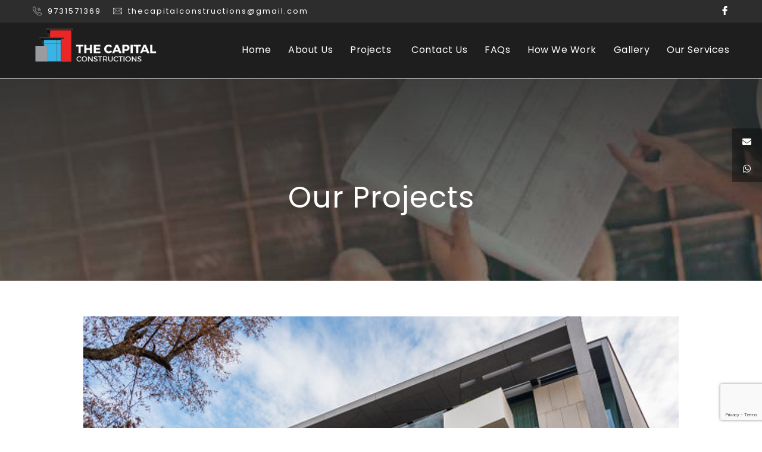

--- FILE ---
content_type: text/html; charset=utf-8
request_url: https://www.google.com/recaptcha/api2/anchor?ar=1&k=6LfQeKoaAAAAAAlYuTV563J1lX-RzVEJJNtOLHke&co=aHR0cHM6Ly90aGVjYXBpdGFsY29uc3RydWN0aW9ucy5jb206NDQz&hl=en&v=N67nZn4AqZkNcbeMu4prBgzg&size=invisible&anchor-ms=20000&execute-ms=30000&cb=5z5fwfap6hkg
body_size: 48756
content:
<!DOCTYPE HTML><html dir="ltr" lang="en"><head><meta http-equiv="Content-Type" content="text/html; charset=UTF-8">
<meta http-equiv="X-UA-Compatible" content="IE=edge">
<title>reCAPTCHA</title>
<style type="text/css">
/* cyrillic-ext */
@font-face {
  font-family: 'Roboto';
  font-style: normal;
  font-weight: 400;
  font-stretch: 100%;
  src: url(//fonts.gstatic.com/s/roboto/v48/KFO7CnqEu92Fr1ME7kSn66aGLdTylUAMa3GUBHMdazTgWw.woff2) format('woff2');
  unicode-range: U+0460-052F, U+1C80-1C8A, U+20B4, U+2DE0-2DFF, U+A640-A69F, U+FE2E-FE2F;
}
/* cyrillic */
@font-face {
  font-family: 'Roboto';
  font-style: normal;
  font-weight: 400;
  font-stretch: 100%;
  src: url(//fonts.gstatic.com/s/roboto/v48/KFO7CnqEu92Fr1ME7kSn66aGLdTylUAMa3iUBHMdazTgWw.woff2) format('woff2');
  unicode-range: U+0301, U+0400-045F, U+0490-0491, U+04B0-04B1, U+2116;
}
/* greek-ext */
@font-face {
  font-family: 'Roboto';
  font-style: normal;
  font-weight: 400;
  font-stretch: 100%;
  src: url(//fonts.gstatic.com/s/roboto/v48/KFO7CnqEu92Fr1ME7kSn66aGLdTylUAMa3CUBHMdazTgWw.woff2) format('woff2');
  unicode-range: U+1F00-1FFF;
}
/* greek */
@font-face {
  font-family: 'Roboto';
  font-style: normal;
  font-weight: 400;
  font-stretch: 100%;
  src: url(//fonts.gstatic.com/s/roboto/v48/KFO7CnqEu92Fr1ME7kSn66aGLdTylUAMa3-UBHMdazTgWw.woff2) format('woff2');
  unicode-range: U+0370-0377, U+037A-037F, U+0384-038A, U+038C, U+038E-03A1, U+03A3-03FF;
}
/* math */
@font-face {
  font-family: 'Roboto';
  font-style: normal;
  font-weight: 400;
  font-stretch: 100%;
  src: url(//fonts.gstatic.com/s/roboto/v48/KFO7CnqEu92Fr1ME7kSn66aGLdTylUAMawCUBHMdazTgWw.woff2) format('woff2');
  unicode-range: U+0302-0303, U+0305, U+0307-0308, U+0310, U+0312, U+0315, U+031A, U+0326-0327, U+032C, U+032F-0330, U+0332-0333, U+0338, U+033A, U+0346, U+034D, U+0391-03A1, U+03A3-03A9, U+03B1-03C9, U+03D1, U+03D5-03D6, U+03F0-03F1, U+03F4-03F5, U+2016-2017, U+2034-2038, U+203C, U+2040, U+2043, U+2047, U+2050, U+2057, U+205F, U+2070-2071, U+2074-208E, U+2090-209C, U+20D0-20DC, U+20E1, U+20E5-20EF, U+2100-2112, U+2114-2115, U+2117-2121, U+2123-214F, U+2190, U+2192, U+2194-21AE, U+21B0-21E5, U+21F1-21F2, U+21F4-2211, U+2213-2214, U+2216-22FF, U+2308-230B, U+2310, U+2319, U+231C-2321, U+2336-237A, U+237C, U+2395, U+239B-23B7, U+23D0, U+23DC-23E1, U+2474-2475, U+25AF, U+25B3, U+25B7, U+25BD, U+25C1, U+25CA, U+25CC, U+25FB, U+266D-266F, U+27C0-27FF, U+2900-2AFF, U+2B0E-2B11, U+2B30-2B4C, U+2BFE, U+3030, U+FF5B, U+FF5D, U+1D400-1D7FF, U+1EE00-1EEFF;
}
/* symbols */
@font-face {
  font-family: 'Roboto';
  font-style: normal;
  font-weight: 400;
  font-stretch: 100%;
  src: url(//fonts.gstatic.com/s/roboto/v48/KFO7CnqEu92Fr1ME7kSn66aGLdTylUAMaxKUBHMdazTgWw.woff2) format('woff2');
  unicode-range: U+0001-000C, U+000E-001F, U+007F-009F, U+20DD-20E0, U+20E2-20E4, U+2150-218F, U+2190, U+2192, U+2194-2199, U+21AF, U+21E6-21F0, U+21F3, U+2218-2219, U+2299, U+22C4-22C6, U+2300-243F, U+2440-244A, U+2460-24FF, U+25A0-27BF, U+2800-28FF, U+2921-2922, U+2981, U+29BF, U+29EB, U+2B00-2BFF, U+4DC0-4DFF, U+FFF9-FFFB, U+10140-1018E, U+10190-1019C, U+101A0, U+101D0-101FD, U+102E0-102FB, U+10E60-10E7E, U+1D2C0-1D2D3, U+1D2E0-1D37F, U+1F000-1F0FF, U+1F100-1F1AD, U+1F1E6-1F1FF, U+1F30D-1F30F, U+1F315, U+1F31C, U+1F31E, U+1F320-1F32C, U+1F336, U+1F378, U+1F37D, U+1F382, U+1F393-1F39F, U+1F3A7-1F3A8, U+1F3AC-1F3AF, U+1F3C2, U+1F3C4-1F3C6, U+1F3CA-1F3CE, U+1F3D4-1F3E0, U+1F3ED, U+1F3F1-1F3F3, U+1F3F5-1F3F7, U+1F408, U+1F415, U+1F41F, U+1F426, U+1F43F, U+1F441-1F442, U+1F444, U+1F446-1F449, U+1F44C-1F44E, U+1F453, U+1F46A, U+1F47D, U+1F4A3, U+1F4B0, U+1F4B3, U+1F4B9, U+1F4BB, U+1F4BF, U+1F4C8-1F4CB, U+1F4D6, U+1F4DA, U+1F4DF, U+1F4E3-1F4E6, U+1F4EA-1F4ED, U+1F4F7, U+1F4F9-1F4FB, U+1F4FD-1F4FE, U+1F503, U+1F507-1F50B, U+1F50D, U+1F512-1F513, U+1F53E-1F54A, U+1F54F-1F5FA, U+1F610, U+1F650-1F67F, U+1F687, U+1F68D, U+1F691, U+1F694, U+1F698, U+1F6AD, U+1F6B2, U+1F6B9-1F6BA, U+1F6BC, U+1F6C6-1F6CF, U+1F6D3-1F6D7, U+1F6E0-1F6EA, U+1F6F0-1F6F3, U+1F6F7-1F6FC, U+1F700-1F7FF, U+1F800-1F80B, U+1F810-1F847, U+1F850-1F859, U+1F860-1F887, U+1F890-1F8AD, U+1F8B0-1F8BB, U+1F8C0-1F8C1, U+1F900-1F90B, U+1F93B, U+1F946, U+1F984, U+1F996, U+1F9E9, U+1FA00-1FA6F, U+1FA70-1FA7C, U+1FA80-1FA89, U+1FA8F-1FAC6, U+1FACE-1FADC, U+1FADF-1FAE9, U+1FAF0-1FAF8, U+1FB00-1FBFF;
}
/* vietnamese */
@font-face {
  font-family: 'Roboto';
  font-style: normal;
  font-weight: 400;
  font-stretch: 100%;
  src: url(//fonts.gstatic.com/s/roboto/v48/KFO7CnqEu92Fr1ME7kSn66aGLdTylUAMa3OUBHMdazTgWw.woff2) format('woff2');
  unicode-range: U+0102-0103, U+0110-0111, U+0128-0129, U+0168-0169, U+01A0-01A1, U+01AF-01B0, U+0300-0301, U+0303-0304, U+0308-0309, U+0323, U+0329, U+1EA0-1EF9, U+20AB;
}
/* latin-ext */
@font-face {
  font-family: 'Roboto';
  font-style: normal;
  font-weight: 400;
  font-stretch: 100%;
  src: url(//fonts.gstatic.com/s/roboto/v48/KFO7CnqEu92Fr1ME7kSn66aGLdTylUAMa3KUBHMdazTgWw.woff2) format('woff2');
  unicode-range: U+0100-02BA, U+02BD-02C5, U+02C7-02CC, U+02CE-02D7, U+02DD-02FF, U+0304, U+0308, U+0329, U+1D00-1DBF, U+1E00-1E9F, U+1EF2-1EFF, U+2020, U+20A0-20AB, U+20AD-20C0, U+2113, U+2C60-2C7F, U+A720-A7FF;
}
/* latin */
@font-face {
  font-family: 'Roboto';
  font-style: normal;
  font-weight: 400;
  font-stretch: 100%;
  src: url(//fonts.gstatic.com/s/roboto/v48/KFO7CnqEu92Fr1ME7kSn66aGLdTylUAMa3yUBHMdazQ.woff2) format('woff2');
  unicode-range: U+0000-00FF, U+0131, U+0152-0153, U+02BB-02BC, U+02C6, U+02DA, U+02DC, U+0304, U+0308, U+0329, U+2000-206F, U+20AC, U+2122, U+2191, U+2193, U+2212, U+2215, U+FEFF, U+FFFD;
}
/* cyrillic-ext */
@font-face {
  font-family: 'Roboto';
  font-style: normal;
  font-weight: 500;
  font-stretch: 100%;
  src: url(//fonts.gstatic.com/s/roboto/v48/KFO7CnqEu92Fr1ME7kSn66aGLdTylUAMa3GUBHMdazTgWw.woff2) format('woff2');
  unicode-range: U+0460-052F, U+1C80-1C8A, U+20B4, U+2DE0-2DFF, U+A640-A69F, U+FE2E-FE2F;
}
/* cyrillic */
@font-face {
  font-family: 'Roboto';
  font-style: normal;
  font-weight: 500;
  font-stretch: 100%;
  src: url(//fonts.gstatic.com/s/roboto/v48/KFO7CnqEu92Fr1ME7kSn66aGLdTylUAMa3iUBHMdazTgWw.woff2) format('woff2');
  unicode-range: U+0301, U+0400-045F, U+0490-0491, U+04B0-04B1, U+2116;
}
/* greek-ext */
@font-face {
  font-family: 'Roboto';
  font-style: normal;
  font-weight: 500;
  font-stretch: 100%;
  src: url(//fonts.gstatic.com/s/roboto/v48/KFO7CnqEu92Fr1ME7kSn66aGLdTylUAMa3CUBHMdazTgWw.woff2) format('woff2');
  unicode-range: U+1F00-1FFF;
}
/* greek */
@font-face {
  font-family: 'Roboto';
  font-style: normal;
  font-weight: 500;
  font-stretch: 100%;
  src: url(//fonts.gstatic.com/s/roboto/v48/KFO7CnqEu92Fr1ME7kSn66aGLdTylUAMa3-UBHMdazTgWw.woff2) format('woff2');
  unicode-range: U+0370-0377, U+037A-037F, U+0384-038A, U+038C, U+038E-03A1, U+03A3-03FF;
}
/* math */
@font-face {
  font-family: 'Roboto';
  font-style: normal;
  font-weight: 500;
  font-stretch: 100%;
  src: url(//fonts.gstatic.com/s/roboto/v48/KFO7CnqEu92Fr1ME7kSn66aGLdTylUAMawCUBHMdazTgWw.woff2) format('woff2');
  unicode-range: U+0302-0303, U+0305, U+0307-0308, U+0310, U+0312, U+0315, U+031A, U+0326-0327, U+032C, U+032F-0330, U+0332-0333, U+0338, U+033A, U+0346, U+034D, U+0391-03A1, U+03A3-03A9, U+03B1-03C9, U+03D1, U+03D5-03D6, U+03F0-03F1, U+03F4-03F5, U+2016-2017, U+2034-2038, U+203C, U+2040, U+2043, U+2047, U+2050, U+2057, U+205F, U+2070-2071, U+2074-208E, U+2090-209C, U+20D0-20DC, U+20E1, U+20E5-20EF, U+2100-2112, U+2114-2115, U+2117-2121, U+2123-214F, U+2190, U+2192, U+2194-21AE, U+21B0-21E5, U+21F1-21F2, U+21F4-2211, U+2213-2214, U+2216-22FF, U+2308-230B, U+2310, U+2319, U+231C-2321, U+2336-237A, U+237C, U+2395, U+239B-23B7, U+23D0, U+23DC-23E1, U+2474-2475, U+25AF, U+25B3, U+25B7, U+25BD, U+25C1, U+25CA, U+25CC, U+25FB, U+266D-266F, U+27C0-27FF, U+2900-2AFF, U+2B0E-2B11, U+2B30-2B4C, U+2BFE, U+3030, U+FF5B, U+FF5D, U+1D400-1D7FF, U+1EE00-1EEFF;
}
/* symbols */
@font-face {
  font-family: 'Roboto';
  font-style: normal;
  font-weight: 500;
  font-stretch: 100%;
  src: url(//fonts.gstatic.com/s/roboto/v48/KFO7CnqEu92Fr1ME7kSn66aGLdTylUAMaxKUBHMdazTgWw.woff2) format('woff2');
  unicode-range: U+0001-000C, U+000E-001F, U+007F-009F, U+20DD-20E0, U+20E2-20E4, U+2150-218F, U+2190, U+2192, U+2194-2199, U+21AF, U+21E6-21F0, U+21F3, U+2218-2219, U+2299, U+22C4-22C6, U+2300-243F, U+2440-244A, U+2460-24FF, U+25A0-27BF, U+2800-28FF, U+2921-2922, U+2981, U+29BF, U+29EB, U+2B00-2BFF, U+4DC0-4DFF, U+FFF9-FFFB, U+10140-1018E, U+10190-1019C, U+101A0, U+101D0-101FD, U+102E0-102FB, U+10E60-10E7E, U+1D2C0-1D2D3, U+1D2E0-1D37F, U+1F000-1F0FF, U+1F100-1F1AD, U+1F1E6-1F1FF, U+1F30D-1F30F, U+1F315, U+1F31C, U+1F31E, U+1F320-1F32C, U+1F336, U+1F378, U+1F37D, U+1F382, U+1F393-1F39F, U+1F3A7-1F3A8, U+1F3AC-1F3AF, U+1F3C2, U+1F3C4-1F3C6, U+1F3CA-1F3CE, U+1F3D4-1F3E0, U+1F3ED, U+1F3F1-1F3F3, U+1F3F5-1F3F7, U+1F408, U+1F415, U+1F41F, U+1F426, U+1F43F, U+1F441-1F442, U+1F444, U+1F446-1F449, U+1F44C-1F44E, U+1F453, U+1F46A, U+1F47D, U+1F4A3, U+1F4B0, U+1F4B3, U+1F4B9, U+1F4BB, U+1F4BF, U+1F4C8-1F4CB, U+1F4D6, U+1F4DA, U+1F4DF, U+1F4E3-1F4E6, U+1F4EA-1F4ED, U+1F4F7, U+1F4F9-1F4FB, U+1F4FD-1F4FE, U+1F503, U+1F507-1F50B, U+1F50D, U+1F512-1F513, U+1F53E-1F54A, U+1F54F-1F5FA, U+1F610, U+1F650-1F67F, U+1F687, U+1F68D, U+1F691, U+1F694, U+1F698, U+1F6AD, U+1F6B2, U+1F6B9-1F6BA, U+1F6BC, U+1F6C6-1F6CF, U+1F6D3-1F6D7, U+1F6E0-1F6EA, U+1F6F0-1F6F3, U+1F6F7-1F6FC, U+1F700-1F7FF, U+1F800-1F80B, U+1F810-1F847, U+1F850-1F859, U+1F860-1F887, U+1F890-1F8AD, U+1F8B0-1F8BB, U+1F8C0-1F8C1, U+1F900-1F90B, U+1F93B, U+1F946, U+1F984, U+1F996, U+1F9E9, U+1FA00-1FA6F, U+1FA70-1FA7C, U+1FA80-1FA89, U+1FA8F-1FAC6, U+1FACE-1FADC, U+1FADF-1FAE9, U+1FAF0-1FAF8, U+1FB00-1FBFF;
}
/* vietnamese */
@font-face {
  font-family: 'Roboto';
  font-style: normal;
  font-weight: 500;
  font-stretch: 100%;
  src: url(//fonts.gstatic.com/s/roboto/v48/KFO7CnqEu92Fr1ME7kSn66aGLdTylUAMa3OUBHMdazTgWw.woff2) format('woff2');
  unicode-range: U+0102-0103, U+0110-0111, U+0128-0129, U+0168-0169, U+01A0-01A1, U+01AF-01B0, U+0300-0301, U+0303-0304, U+0308-0309, U+0323, U+0329, U+1EA0-1EF9, U+20AB;
}
/* latin-ext */
@font-face {
  font-family: 'Roboto';
  font-style: normal;
  font-weight: 500;
  font-stretch: 100%;
  src: url(//fonts.gstatic.com/s/roboto/v48/KFO7CnqEu92Fr1ME7kSn66aGLdTylUAMa3KUBHMdazTgWw.woff2) format('woff2');
  unicode-range: U+0100-02BA, U+02BD-02C5, U+02C7-02CC, U+02CE-02D7, U+02DD-02FF, U+0304, U+0308, U+0329, U+1D00-1DBF, U+1E00-1E9F, U+1EF2-1EFF, U+2020, U+20A0-20AB, U+20AD-20C0, U+2113, U+2C60-2C7F, U+A720-A7FF;
}
/* latin */
@font-face {
  font-family: 'Roboto';
  font-style: normal;
  font-weight: 500;
  font-stretch: 100%;
  src: url(//fonts.gstatic.com/s/roboto/v48/KFO7CnqEu92Fr1ME7kSn66aGLdTylUAMa3yUBHMdazQ.woff2) format('woff2');
  unicode-range: U+0000-00FF, U+0131, U+0152-0153, U+02BB-02BC, U+02C6, U+02DA, U+02DC, U+0304, U+0308, U+0329, U+2000-206F, U+20AC, U+2122, U+2191, U+2193, U+2212, U+2215, U+FEFF, U+FFFD;
}
/* cyrillic-ext */
@font-face {
  font-family: 'Roboto';
  font-style: normal;
  font-weight: 900;
  font-stretch: 100%;
  src: url(//fonts.gstatic.com/s/roboto/v48/KFO7CnqEu92Fr1ME7kSn66aGLdTylUAMa3GUBHMdazTgWw.woff2) format('woff2');
  unicode-range: U+0460-052F, U+1C80-1C8A, U+20B4, U+2DE0-2DFF, U+A640-A69F, U+FE2E-FE2F;
}
/* cyrillic */
@font-face {
  font-family: 'Roboto';
  font-style: normal;
  font-weight: 900;
  font-stretch: 100%;
  src: url(//fonts.gstatic.com/s/roboto/v48/KFO7CnqEu92Fr1ME7kSn66aGLdTylUAMa3iUBHMdazTgWw.woff2) format('woff2');
  unicode-range: U+0301, U+0400-045F, U+0490-0491, U+04B0-04B1, U+2116;
}
/* greek-ext */
@font-face {
  font-family: 'Roboto';
  font-style: normal;
  font-weight: 900;
  font-stretch: 100%;
  src: url(//fonts.gstatic.com/s/roboto/v48/KFO7CnqEu92Fr1ME7kSn66aGLdTylUAMa3CUBHMdazTgWw.woff2) format('woff2');
  unicode-range: U+1F00-1FFF;
}
/* greek */
@font-face {
  font-family: 'Roboto';
  font-style: normal;
  font-weight: 900;
  font-stretch: 100%;
  src: url(//fonts.gstatic.com/s/roboto/v48/KFO7CnqEu92Fr1ME7kSn66aGLdTylUAMa3-UBHMdazTgWw.woff2) format('woff2');
  unicode-range: U+0370-0377, U+037A-037F, U+0384-038A, U+038C, U+038E-03A1, U+03A3-03FF;
}
/* math */
@font-face {
  font-family: 'Roboto';
  font-style: normal;
  font-weight: 900;
  font-stretch: 100%;
  src: url(//fonts.gstatic.com/s/roboto/v48/KFO7CnqEu92Fr1ME7kSn66aGLdTylUAMawCUBHMdazTgWw.woff2) format('woff2');
  unicode-range: U+0302-0303, U+0305, U+0307-0308, U+0310, U+0312, U+0315, U+031A, U+0326-0327, U+032C, U+032F-0330, U+0332-0333, U+0338, U+033A, U+0346, U+034D, U+0391-03A1, U+03A3-03A9, U+03B1-03C9, U+03D1, U+03D5-03D6, U+03F0-03F1, U+03F4-03F5, U+2016-2017, U+2034-2038, U+203C, U+2040, U+2043, U+2047, U+2050, U+2057, U+205F, U+2070-2071, U+2074-208E, U+2090-209C, U+20D0-20DC, U+20E1, U+20E5-20EF, U+2100-2112, U+2114-2115, U+2117-2121, U+2123-214F, U+2190, U+2192, U+2194-21AE, U+21B0-21E5, U+21F1-21F2, U+21F4-2211, U+2213-2214, U+2216-22FF, U+2308-230B, U+2310, U+2319, U+231C-2321, U+2336-237A, U+237C, U+2395, U+239B-23B7, U+23D0, U+23DC-23E1, U+2474-2475, U+25AF, U+25B3, U+25B7, U+25BD, U+25C1, U+25CA, U+25CC, U+25FB, U+266D-266F, U+27C0-27FF, U+2900-2AFF, U+2B0E-2B11, U+2B30-2B4C, U+2BFE, U+3030, U+FF5B, U+FF5D, U+1D400-1D7FF, U+1EE00-1EEFF;
}
/* symbols */
@font-face {
  font-family: 'Roboto';
  font-style: normal;
  font-weight: 900;
  font-stretch: 100%;
  src: url(//fonts.gstatic.com/s/roboto/v48/KFO7CnqEu92Fr1ME7kSn66aGLdTylUAMaxKUBHMdazTgWw.woff2) format('woff2');
  unicode-range: U+0001-000C, U+000E-001F, U+007F-009F, U+20DD-20E0, U+20E2-20E4, U+2150-218F, U+2190, U+2192, U+2194-2199, U+21AF, U+21E6-21F0, U+21F3, U+2218-2219, U+2299, U+22C4-22C6, U+2300-243F, U+2440-244A, U+2460-24FF, U+25A0-27BF, U+2800-28FF, U+2921-2922, U+2981, U+29BF, U+29EB, U+2B00-2BFF, U+4DC0-4DFF, U+FFF9-FFFB, U+10140-1018E, U+10190-1019C, U+101A0, U+101D0-101FD, U+102E0-102FB, U+10E60-10E7E, U+1D2C0-1D2D3, U+1D2E0-1D37F, U+1F000-1F0FF, U+1F100-1F1AD, U+1F1E6-1F1FF, U+1F30D-1F30F, U+1F315, U+1F31C, U+1F31E, U+1F320-1F32C, U+1F336, U+1F378, U+1F37D, U+1F382, U+1F393-1F39F, U+1F3A7-1F3A8, U+1F3AC-1F3AF, U+1F3C2, U+1F3C4-1F3C6, U+1F3CA-1F3CE, U+1F3D4-1F3E0, U+1F3ED, U+1F3F1-1F3F3, U+1F3F5-1F3F7, U+1F408, U+1F415, U+1F41F, U+1F426, U+1F43F, U+1F441-1F442, U+1F444, U+1F446-1F449, U+1F44C-1F44E, U+1F453, U+1F46A, U+1F47D, U+1F4A3, U+1F4B0, U+1F4B3, U+1F4B9, U+1F4BB, U+1F4BF, U+1F4C8-1F4CB, U+1F4D6, U+1F4DA, U+1F4DF, U+1F4E3-1F4E6, U+1F4EA-1F4ED, U+1F4F7, U+1F4F9-1F4FB, U+1F4FD-1F4FE, U+1F503, U+1F507-1F50B, U+1F50D, U+1F512-1F513, U+1F53E-1F54A, U+1F54F-1F5FA, U+1F610, U+1F650-1F67F, U+1F687, U+1F68D, U+1F691, U+1F694, U+1F698, U+1F6AD, U+1F6B2, U+1F6B9-1F6BA, U+1F6BC, U+1F6C6-1F6CF, U+1F6D3-1F6D7, U+1F6E0-1F6EA, U+1F6F0-1F6F3, U+1F6F7-1F6FC, U+1F700-1F7FF, U+1F800-1F80B, U+1F810-1F847, U+1F850-1F859, U+1F860-1F887, U+1F890-1F8AD, U+1F8B0-1F8BB, U+1F8C0-1F8C1, U+1F900-1F90B, U+1F93B, U+1F946, U+1F984, U+1F996, U+1F9E9, U+1FA00-1FA6F, U+1FA70-1FA7C, U+1FA80-1FA89, U+1FA8F-1FAC6, U+1FACE-1FADC, U+1FADF-1FAE9, U+1FAF0-1FAF8, U+1FB00-1FBFF;
}
/* vietnamese */
@font-face {
  font-family: 'Roboto';
  font-style: normal;
  font-weight: 900;
  font-stretch: 100%;
  src: url(//fonts.gstatic.com/s/roboto/v48/KFO7CnqEu92Fr1ME7kSn66aGLdTylUAMa3OUBHMdazTgWw.woff2) format('woff2');
  unicode-range: U+0102-0103, U+0110-0111, U+0128-0129, U+0168-0169, U+01A0-01A1, U+01AF-01B0, U+0300-0301, U+0303-0304, U+0308-0309, U+0323, U+0329, U+1EA0-1EF9, U+20AB;
}
/* latin-ext */
@font-face {
  font-family: 'Roboto';
  font-style: normal;
  font-weight: 900;
  font-stretch: 100%;
  src: url(//fonts.gstatic.com/s/roboto/v48/KFO7CnqEu92Fr1ME7kSn66aGLdTylUAMa3KUBHMdazTgWw.woff2) format('woff2');
  unicode-range: U+0100-02BA, U+02BD-02C5, U+02C7-02CC, U+02CE-02D7, U+02DD-02FF, U+0304, U+0308, U+0329, U+1D00-1DBF, U+1E00-1E9F, U+1EF2-1EFF, U+2020, U+20A0-20AB, U+20AD-20C0, U+2113, U+2C60-2C7F, U+A720-A7FF;
}
/* latin */
@font-face {
  font-family: 'Roboto';
  font-style: normal;
  font-weight: 900;
  font-stretch: 100%;
  src: url(//fonts.gstatic.com/s/roboto/v48/KFO7CnqEu92Fr1ME7kSn66aGLdTylUAMa3yUBHMdazQ.woff2) format('woff2');
  unicode-range: U+0000-00FF, U+0131, U+0152-0153, U+02BB-02BC, U+02C6, U+02DA, U+02DC, U+0304, U+0308, U+0329, U+2000-206F, U+20AC, U+2122, U+2191, U+2193, U+2212, U+2215, U+FEFF, U+FFFD;
}

</style>
<link rel="stylesheet" type="text/css" href="https://www.gstatic.com/recaptcha/releases/N67nZn4AqZkNcbeMu4prBgzg/styles__ltr.css">
<script nonce="QEcqiMJorJxnUQFFSHLJLw" type="text/javascript">window['__recaptcha_api'] = 'https://www.google.com/recaptcha/api2/';</script>
<script type="text/javascript" src="https://www.gstatic.com/recaptcha/releases/N67nZn4AqZkNcbeMu4prBgzg/recaptcha__en.js" nonce="QEcqiMJorJxnUQFFSHLJLw">
      
    </script></head>
<body><div id="rc-anchor-alert" class="rc-anchor-alert"></div>
<input type="hidden" id="recaptcha-token" value="[base64]">
<script type="text/javascript" nonce="QEcqiMJorJxnUQFFSHLJLw">
      recaptcha.anchor.Main.init("[\x22ainput\x22,[\x22bgdata\x22,\x22\x22,\[base64]/[base64]/[base64]/[base64]/[base64]/UltsKytdPUU6KEU8MjA0OD9SW2wrK109RT4+NnwxOTI6KChFJjY0NTEyKT09NTUyOTYmJk0rMTxjLmxlbmd0aCYmKGMuY2hhckNvZGVBdChNKzEpJjY0NTEyKT09NTYzMjA/[base64]/[base64]/[base64]/[base64]/[base64]/[base64]/[base64]\x22,\[base64]\\u003d\\u003d\x22,\x22w4QCw5wNwoBzwpYoc0ZSAE1DTsKvw5/DkMKtc3DClH7ChcOJw49swrHCq8KXNRHChlRPc8O/I8OYCD/DojojGcOXMhrCllnDp1w+wpJ6cHHDhTNow7sNWinDu1DDtcKefT7DoFzDn37DmcONFUIQHlQRwrREwoU1wq9zVTdDw6nClsKdw6PDljQ/[base64]/w6oXMULCu2Nyw4RUw48tw6U4wovCqsO7Gl3CpVrDpg3CpTfDr8KbwoLCmsOoWsOYdsOAeF5cw5Zyw5bCtXPDgsOJNsOQw7lew7TDvBxhOwDDlDvCiCVywqDDvA8kDxPDgcKAXjRhw5xZacKXBHvCvQBqJ8Onw4FPw4bDi8Kddh/DncKrwox5L8ODTF7DmgwCwpBiw6BBBWQ8wqrDkMONw6ggDF1bDjHCtsK6NcK7ccOHw7ZlDg0fwoI7w5zCjksXw4DDs8K2FMOGEcKGCMKXXFDCpnpyU0jDssK0wr1hNsO/w6DDi8KFcH3CqjbDl8OKKMKjwpAFwpfCrMODwo/DlsKrZcORw5LCv3EXXcOBwp/Ck8OnCE/DnHc3A8OKF3x0w4DDqsO0Q1LDrE45X8OawqNtbEZHZAjDrMKQw7FVfcOZMXPClArDpcKdw6F5wpIgwqXDsUrDpXAdwqfCusKIwp5XAsKpacO1ERDCgsKFMFk9wqdGHW4jQnHChcKlwqUHekxUGsKqwrXCgHDDhMKew61Bw4dYwqTDh8KMHkkXWcOzKBvCmi/DksO3w5JGOljCssKDR0rDjMKxw64hw7ttwot9Lm3DvsOoNMKNV8KNVW5Xwo/Dvkh3Ci/CgVxsKMK+AzROwpHCosKRNXfDg8KWKcKbw4nCj8OGKcOzwosuwpXDu8KeB8OSw5rCn8KCXMKxEl7CjjHClj4gW8KAw4XDvcO0w5Z6w4IQEMKSw4hpHg7DhA5LJcOPD8K/[base64]/DsDbDlnXClybDsMOJwpFbw6pUUsK/[base64]/XsOrH0rCucKDwoXCljvDrsKXwpDCjx9XwqtPwqs5w6VYw68BAMOwJGHDnl3DtcOMAVfCj8Kfwp/Cq8ONEyp8w4HDgQhUSwzCiFPDlWATwrF3wqTDvMOYPBptwrQwZsKtNDHDiEsFJsKCw7HDux/Cn8KMwqEbdSLCgGddA13CiloRw67CoFd/woXCicKbaEDCoMODw4jDnRR/LE0aw7lVJkfCgD8CwrzDocKLwr7DkDjCgcOvVkPCi3vCmk89PDwcwq0gTcOBMMKBw6/[base64]/[base64]/CmMOYw4YsWmXDosK7b8Oyw6cNw6nCjcKrNMKwIkpkw689Hl8bw6rDvk/DtjzCsMKqw7QaMn/[base64]/w7QHwqJuwoTCpWTDolRteS1xTHLDuMKWQMOqTlrCocKxw5BhOgkXI8ORwr5EB1oxwp0gZsKZwqk9WQvDp2vDqsK/w6FPS8KeC8OBwprCocOcwqI8NMKwVMOoPMK5w7kFRcO1GhsoFcK2LU7DksOow7EAN8OOFB3Dt8KDwqzDhsKUwphGfkFFDFIpwrnCvVsTw7YDIF3DpyLCgMKpMsObw5jDkQ9eRGXCs3jDhmPDosORCsKfw7jDoSLCkSHDo8ObTloiLsOxPMK/TFEkFAJ/[base64]/CvjjDosKCMk9mL8OWZ2UWwo0JRVMZCCgnYyQvNMKxFMORcsOvWQ/[base64]/DnMO2SMK9TAPDt1zCuj93wqzCmcOebRDCicOQYsKDwoEww47Dvgo+wox8Lk0LwojDpE/CqcOpL8OawovDv8OvwoXCtjvDuMKDcMOSwrwtwqHDtMKQw77CosKAVcK6U3l7Y8KNCxHCtSXDu8K4bsKNwq/Dp8K/Ijsyw5zDj8ODwrpdwqXDvBTDvcONw6HDiMOSw4TCkcO4w4gOOCIcGSDDsW92w4ktwpIHK1JEYE3DncOGw4jDp33CqcOubyrClQTCjcKuMMKuKVPCj8KDKMKDwrlWAlxgPMKdwrFyw5/CjAduwrjCgMOnKsOTwocjw58Te8O1VFjCs8KGfMKIJD0yw4zCo8OFdMKLw7YRw59yTxlEw5vDmygHcsKcKsK0fzE6w5wKw5XClsOjOcOWw4BFH8OSJsKZSCd6woPCn8K/BcKFSsK3bcOTU8O4bsKqXko/[base64]/DhMKiw4/DrQsVV8O2w6jCgcKnZcOTw53DocKOwpbCkwl7w7VjwpxDw7lkwq3CjC9Aw59yI3DDv8OZMwnDoxnDjcKOAcKRw4NRw4dFMsOIwrLCh8O7DXzDq2Q4HDbDlTVcwrwfw6XDnXQDE3/ChHYJK8KLdk9Fw7J6FhdQwrHDk8KsA1JPwqJOwpxxw6oyZcOfaMOcw4TCrsKswpjCi8O3w5Nnwo/[base64]/DthjDnMO3wqc4w7ZWFzDDksKve03DuMOLw7rCiMKGbXY+M8KKw7bClGsNcWsswo8PCXbDh2vDnApsVsO4w58sw6LCu3/DqAfCigXDiRfCoSnCrcOgX8Kebn0Yw7AbCWhWw4Izw7syAcKSAC4vd0IeBSosw67CknLDohfCnsOaw7ciwqU/[base64]/wprCosKFwr9vw5w5wqHDjcKPasO6woXDkgNgw4g4wp9lw5jDu8KFw7gMw7BDV8OnMBzDswLDjMK5w7Fmw70Sw4Zlw41VNVtrL8OtRcK2wpsGbVnDpQHDh8KXSn0pPMKNFHR0w690w7jDm8OCw77ClcKmJMKqb8KQf3bDicKkD8KUw6/CpcO+NMO2wp3Cu1zDoW/[base64]/DnDpewqnCuxbCk1s1NlnDq8KNKMOCRDfDlGZ0FcKmwp9xNzrCszFTw6lMw6PChcOBwpNkSHnCmBrDvRAHw5vDhywlwr/DjlJrwpPClURkw47DnX8GwqgQw7Qjwr0zw7FMw6oyN8KRw6/DqmHChsKnNcKkWMOFw77CpTgmCid3BMOAw4rCrMKLBMKYwpU/w4E9cBNPwpfCnVo9w7LCkwJxw4TClVpNwoE0w7rClVUDwpVDw4TCoMKDVljDjAR3QcOyUMORwq3CmcOQdC9ZLcK7w4bCuCbCj8K2w5bDtsKhW8K+FxU0TDtFw6bCimxqw6/DtcKRwqBGwpgMw6LCjnzCh8OBdMKAwoVRcxsoCcOKwq0lw5rCiMOwwpYuJsK5FcOzalPDtcKuw5zDsBXCscK9ZcO2YMOwDl9hVjchwr8Jw5dnw6nDmyLDsiIgBcKvTG3DsyxUX8OHwr7Cgk43wrrCugZjXnjDglbDnGsew4dLLcOtbxxxw7kEKTFIw7/CsA7DvcONw55ZDMO3GMOTOMKmw7oxJ8OAw6rDg8OUZ8KEw6DCsMKgSHTDuMKDwqU0FWHDpm7CuwAGMcKmXFE3w5zCuGHDjsO2G3LCvnp6w49Xw7XCuMKNwpnCscK5bgDCkVDCocKVw67Ct8ObW8Oww6Q8woDCpMKuDE1/byRUJ8KuwrTCoUnDqkbCsxkSwoIuwo7ChMOjB8K7IBTCtncwYcOrwqDCsURQaignwpfCtzd9w6FiZE/[base64]/GUg2YWPCiEzCvnYUw6V4WMOQDiUGw7zCrcOxwofDumUvJsOZwrVjHVE1woTDpsKww63DqsOGw4fDj8Odw4fDoMKXfjx1w6fDjB4iElXDmMOTRMOJw4HDlMOww49Rw5HCrsKcwr/ChsKPIljCnzVfw43Cp0DCgGjDtMOUw6U0ZcKBDcKdABLCsBkRwp7Cr8ONw6N2wr7Dv8ONwq3DqBE4E8OiwoTCn8Kdw5Vre8OnRnLCisOrLizDiMOWXMK5RAZlW2FHw6kwQ0FnTMO7a8K6w7vCoMOWw6EDScORacK+EgR9AcKgw7PDh1PDt1/CkCrDs1FAH8OXc8Ocw50Ew5g/wo42JifCiMO9Ui/[base64]/DisKXw6dWBcKCw7ZGw5zDszZFw5/ConTDqmTChMKgw7/CpzQiKMOtw4EGVx/Ck8O0J0o/w4EyO8OaaCFnEcOfwqFoB8KZw4XDm3nCl8KMwromw6J+LsO+w489cnMwVhFEw4FifQfDi3EEw5bDnMKsVWNwUcKyG8K5DwtRwprCkVNkeRxhBcKuwo/DmTgRwoFPw5FOA0fDqFPCrMKYLMKTwpXDnMOAwqnChcOFNQfCq8K3SRfCiMOhwrRxwrPDkMKmwrxITMOuwotJwrY2w53DjX88w45JQ8OrwqYyP8OCw7bCrMOYw5w8wqXDl8OLWMK/[base64]/[base64]/KUtaPMO4R8KFKcO5ET/Cnm0Tw6bDv105w451woUlw77CvnkQMsO9woHDkVU8woDCiULClMOhL3DDn8K8DmhmcX8uB8KpwpfDsWXCq8OGw6XDunPDqcOcTmnDuw1Vw6dDw55vwp7CtsK/wohOMMKSXBvCvjDCpFLCulrDh1Ebw7rDlMKEGBYWw4slasO1woIIYMOsSUhSV8OsA8O3Q8OswrTDnWTCpnAVB8O5NzbDucKZwrrCsDZ9wrA/TcKkE8OJwqLDhzhUwpLDqTRZwrPCo8KGwrPCvsOcwpXCvg/DuThawozCoFTCk8OTIAIkworDtcOKPiXCrsK5w5hFVWLDnCfCpcK/wqDDiDQLwpLDqQXChsODwo06wp5Hw5nDqD84HMKdw5rDmUwJNcOvNsOyHU/CmcK3RB/Cp8Klw4ENwoMAARfCocOLwo05FMORw6R+OMOFYcKza8OzLChGw4lFwpFYw4LCl17DtA3CksOYwo7Dv8KzFMOUw4rChirCisOAQ8OYD1c5TX8cZcKmw57CiUYFwqLDmwjDslTCm0EvwpHDl8Kww5FqPFkrw6PCrn/Dt8OQPwY/wrB3XMKfw6YtwoF+w5jDpFHDpWRnw7E2wpEow43DsMOowq7DuMKnw65jGcKOw7HClw7DosOKW3PCq2/Ck8OFIhjCtMKvVCTCp8OjwqAmKhgzwofDk0Q4e8OWUcO8wqfCsTbClMK5QsKywpDDmjljLCHCoi/[base64]/CgB7DusKMwpV+B8KnPnQ6wr51wqI3JWHDnHYawosiw4VIw5LCuWjCqG1fwonDsBxgJirCjjFgw7vCnAzDgl7DpcKnZEQEwo7CpTrDjQ3Dj8K7w7DCgcKmw64ww4RUHmHDiGt8wqXCh8KTB8OTw7DCvMKgw6QWAcOqQ8K9w7NawpgtCid0W1PDkMKbw7LDoT/CnmzCrEnDlXd8XV0CXwDCt8K8eGE8w6fCgsKlwr0rKcOPwr0LSyTCvmV2w5bCh8O8wqTDrE9eVR/CkS9KwrQDBsOBwrnCi2/DvsKNw61BwpQ4w6F1w7ADwq3CuMOfw5TCusKGA8KYw4lpw6PDojomU8OaG8OLw57Ds8KnwovDssKAf8OIwqvCqnR8wp9Sw4hYVhzCrnnDoEQ/SzMTwohEH8O0bsK0w6dnUcKXPcOtOTRIw73DssKOw6fDqRDDkT/CiS16w7ZRw4V6wqjCsndJwqfCsEwpC8OLw6dxwpbCqsKawp8xwowgJcKjeEvClWJnYsK3cz15wrHCj8OkPsOhdVdyw79If8OPD8K+w4c2w6XDt8OUDnYaw44rwpTCvQ/CmMOYfcOsAiXDg8KrwoV2w4stw6nDikrDjFIww7oINWTDvxkTEsOswrfDvgZbw4LDjcO4Ymdxw6DDrMOjwpjDocOMfkFlwpkRw5vCsDARE0nDo0TDp8KXwo7Cn0VOO8KGWsKRworDoyjDqEzCvMOxBRInw6NHJG3DnMOUX8OFw6nDi2rCk8Kjw4h5SgJ/w4rCgMKlwpIfw5jColXCmRbChGYrw4zCssKiw53CjsOGwrLDuS8Iw40+Z8KedU/[base64]/DgjA4WsKDUcOweEZhw4LDpsOYE2PDpsKHw5QaZhzDrcKJw5ERfsKZajTDoV9Mwoxvw4DDtcOpXcOXwo7Dv8Kjw7vCnnlwwp/CrsKrSjDDl8OzwoQgdsKdPg0yGsKOdsOLw4rDlXoPOcKVXcKtw4nDh0bCusOJIcO+eS3DiMKXKMKLwpEXUCBFc8K3J8KEw6PCm8Kxw6gyR8KkcsKUw6J3wr3CmsKcNRHDljk3wqBXJUptw5jDqijCgMOlQWY1wq5ENgvDncO4wqnDmMOXwrLCvsO+wrbCtztPw6DCq0/DocKuwpUZaTfDssO8woLCncO8wrRlwqPDix51D0zDrUjDuA8qMXjCvRhcwoXCoUhXQMOHNyFpI8OFw5rClcO+w6/Cn0oTcsOhLsOpbMKHw61rLsK2OMKVwpzDilrChcOawqdiwrnCjmIVIknDlMOJwpdQRVQPw58lw5B4Z8K/w6HCskw4w4ceOCzDtcKjw7JPwoHDk8KXX8KRXilBDgh9VMOSwp7CiMKrZERhw6E/wo7Dr8Ovw5l3w7jDqn0iw6TCnwDCrmbCn8KZwqE2wp/ClsOkwrEdw43Ci8OEw7bDkcOzQ8OpdEXDskkzwpLClcKBwoRPwr7Dh8K6w4QMNAXDjMORw7sywq9ZwqrCvBJHw6FHwp/DnUdvwrYGKHnCusKBw58EHVkhwonCkMOROFJvMsK8w48/w78fLTZ6NcOUwqktYEtkRSATwq5eRMOZw49TwpFsw6TCvcKBw5hQPMKza2vDscOPw43CscKOw5pcCMOdWsONw6rClwY+K8Kswq3DhMKHwoI8wqrDtXAOOsKDJVZLP8OZw543PsK/[base64]/Dg3sewokaHcKVwrp3eHbDo8KMFGhBw4vCgXRLwpjDnw/CuDnDiB7CsAQwwoPDqMKHwrfClsOYwrg0R8O3O8KOC8KVSEnCkMKadC9jwozChjhZwppAfHwDY1QKwqHDlcO3woLDncKlwo51w5ATfxEewp9qVyPClMOew77DqMK8w57CryzDnkIAw5/CmMOMLcOZYQTCoETCmlbCi8KyGDA1dDbDnGXCt8O2wpw0U3tww4LDkikcYVjCt2fDlA8TXyPChMKqYcKzRg8VwrllDcOpw4I6SVkzScOzwonCnMKSCldWw4/[base64]/[base64]/Du3bCt8Kzw49Ew4rDgMKhw4NFE2rCkX/[base64]/wrnCusK/w4xhw4J8w7gywoJqGcOxwoRoEx7ChWIew7zDgjnCgsOxwqs0O1rCuhgewqt5w6AWOcOTXcO9wqwnwoRtw7BPwrNxcVXDshHChibDqUh9w4HDv8K8TcOFw6DDlsKRwrnDtsOPwqDDqcKOw5LDmsOqKj5/W0pfwqDCqVBHK8KfI8OaEsOAwr0/w7zCvipxwqRRwotTwpQzOmwywosEXU9sEsK5CcKnD00bwrzDosOYw7HCsggCcsOVWmDCr8OZCsKKXlLDvsOHwoUKIsOMQ8K2w7RybcOQecK4w64ww5lawrDDicO9wqfClC/Cq8Kyw5Noe8KOBMKeecK/[base64]/DtcO+QcOeV8OwUcO2ShXDrV9Hwp1ZZMOiGiV1YC9xwovCm8KoG2rDgsOFw5zDnMOMB0I7WizDj8OvQcOGai8bIWB8wpzCmjguw6vDuMO4XAgqw6jCnsKowoRPwowEw5fCqm9Fw4wdPBpIw4TDu8KmwpfCiW/DgzdvXMK+OsOPw5/Dq8Kpw5ECGD9VYhwPYcKdT8OIH8OdFlbCrMKDY8K0BsKdwprDgT7ChgEZTWgSw7DCosOjOw/CtcKiAl3CisKfEAHDhwrCgmrCrETDocO4w7t8wrnDjwF/KGnDnsOiYcKZwp1lWGLCgcKcOiETwqwEPwI3SXcowo/DocOHw4xfwqvCl8OlLMOGRsKGGC/DjcKTIsOYP8OBw7dkfg/CtcOmFsO9LMKpw6hlYyhewpPDmllpM8O0wqjCksKvwo11w7fCuAllJRxcN8KADMKyw6Ybwq9aP8OvYEQvwrTDiWzCtWXCtMKUwrTCpMKIwoRew5JOFsKkw53CvcKlBG/ClyYVwqHDvHwDw7M1T8KpdsK4cFpRwoVmIcOvwo7CnMO8F8ORCcO4wpx7fBrCp8KCecOYbsO1ASs3w5V4wqk/esOEw5vDs8OCwqAiCsOAUmkDw60twpbDlVLCrMOAwoFtwoXCt8KxC8KXXMKfZw4NwoVvDjnCicKYAU5vw5nCtsKXIsO0LAjCpWvCoiUpEcKmV8OHdsOjDcOTQ8OBOcKKw43CghXCtX/DksKIJ2LCgF7Dv8KWb8KnwpHDusODw6h8w5DCq3suMS7CqMOVw77DuDHDnsKYwogEJsOCEsOuRMKgw7Fvw4/[base64]/wrIXUsKabsKHwpRLNsOKw6XCjcODXTbCs0HDglk2wokRVFNrEhrDqiLCi8OMHgdtw6ASwp9bw47DpMKnwowhW8Kjw7h8w6cCwpnDu0zDrnvCkcKmwqfDql/ChsOhwqbCpC/CqMOmecK7PS7CsSnCqX/DpMOTbnxKwpHCs8OSw4ZDSwVjw5DCqUfChMOacD7CvMKFw57DvMK+w6jCiMK1w69LwqPCgFnDhTjCr0HCrsK4GD/ClcKTC8OwUsONDlZuwoDCokPDmlI2w4PCjMOwwoRQKsK7Mi5/[base64]/CijPCpMOXw6rDsnTDuWlJw6lecjAiFXpIdcKuwqzDvDPChzXDrsKFw7I2woQtwr0AfsKAQsOrw6tqWT8VPk/DuVQQf8OVwosAwpDCrcOkdMKuwoXCg8OswobCkcOwAMKYwqpXYsOxwoLCocONwq3DusO+wqodCsKCQ8OBw4rDjMK0w7ZNwonDuMOXeAk+NwZEw45fZ3I1w5Qzw6gGY0vCmMOpw5Z0wotTZiXCmsOCYzbCgzQowpnCqMKHXwnDjSoIwq/DkcKDw5rDrsORwpoiwqoOE04EAcOAw5nDnBLCj11Gdz3DhMOJI8OHwrjDksOzw4/CusObwpXCkQJqwqlgLcKPU8Oyw5/CjkAhwoEsEcKPMcO/wozDn8KPwp0AG8OSwp5OEMKdSQd8w6DCh8O+wqnDtiskVXtnQ8KOwqzDlz5Aw5M1UsKswoNNXsKxw5vDlEpqwrs3woJ9wp4gwrPCtm/CjMKlDCvCqEDDqcO9MVnDpsKafQbCqcKzeR0qw4HCuyfDmsOyXsOBSQ3CssOUw7rDlsKYw5/Cp3QXLnBiZcK9NkRZwqN6e8OFwphBNnp+w63CizQjBTBdw5zDgcKoGMOSwq9uw6d4wpsRwpnDnGxNfTRZCmtoUTLCjcKwTgcKfg7DnGHCjgLDn8OqIRlsFlQRScKywq3DoF55Fh8Ww4zCksOsEsOnw7BOSsOVP0QxaE3CrsKCMy/CljFXFMKuw6nDh8KEKMKsP8OWBwXDpMO7wpnDuj3CrVRvcsO+w7nCqMOJwqNMw7gnwobCswvDs2suCMOfw5rCm8KQKUl5VMOvwrtIwpTCpQjCuMK/TxpOwotlw6pAa8KhEV8CUsOMa8ONw4XCgTVswrt2wonDoUJEwqAtwr7CvMKRU8K5wq7Ctm9GwrZpMw01wrTDrcKSw4nDr8K3TX7DpWPCt8KhaBs3MVrCk8KcOcOTZxJzH1wQP0XDlMOrAmMvBHtmwobDmX/DpMKlw5Qew7nDu0ZnwqhPw54vfFbDtsK8FsO0woXDhcOeLMO4DMK2KDBOBwFdExpRwrjCgULCsQdwCA/DusO+N2/Co8OaP23Cl1wHZsKhFRDDpcK4w7nDuUIsJMKkW8Oiw54ewoPCl8KfeGQfw6LCpcO/wqs1SADCksKpw6New4vChcO1GcONUBlRwqbCusOxw5lfwoHDm3fDthEVW8OxwqgZNjo5EsKrUsOJwpfDuMKsw4/[base64]/CuMOQw4/DtgcjHRXCj2NOZcKbKsOow7TDs8KxwrF7w7RWScO0fTTCmAfDlVnCiMKFMcK1w4xbD8K6HsOowrnCmcOcNMO0W8KAw4bCqWgmLsKPMDrCmHTCrCfDtWh3w6MXXwnDjMKowq7CvsOsBMOQFcKNfcKgSMKAN1Vxw4kFfGwpwoXCoMOSKzjDrMKqA8Oawok3wrMTcMO/wo3Dj8KUDsOIHiTDssKVPjdDVEXCmgshw6Mbw6TDsMK6fMOeN8KTwrELwp43CA1sGBXCvMOrwovCtsO+SARHV8KJCD0cw6R/[base64]/CvTLDmMObw6fCvMO8wq/Dow7Dg3wSWMOEwrrCiMOvUcK3w7N3wq7DiMK2wqcTwrVLw6lqBsOUwp1vfsO7woEcw51oT8KPw5xHw5vDmntQwo3Ds8KLUl3CjxZYJTTCmMOmTMODw6fCjMKbwocVJizCp8OawpXDisKqIMKGcn/[base64]/Ck0fClFwCQHXCtsK/w7YMw6J6VMOHQwvCpsOuw43DssOkQgLDg8KLwp56wrItCXtIBMOgPSIywrTDp8ORQC9yZF1eH8K/EcOrOCnCkwQ9dcK5J8KhTnM8w4bDo8KnMsKFw6JuKVjDh10geETCvsKIw6jDoHvDgDfDoW/DvcOoDTQrcsKAFnx2wr0Hw6DCt8K/IMOALMKhH3xbwoLCpSo7LcK0wofCmsKXFsOKw7LDt8OzGlEMC8KFGsOEw63DoG/DscKfYXfCrcOqVAXDt8OFSDtpwptCw7gBwpvClwjDqMO+w4srd8OIEMOjO8KQX8KuTcOZZsKzDsKywqU9w5YDwpkCwq4BWMKZUWvCr8OYSDI9ZTEyHcOrScOxBcKLwo1XZnLCllnCmHrDucOIw7V0GBbDmMOhwpbCvcOMwp/Cr8OrwqR3ZMONYjVMwo7CvcOUazPDqUFtY8KIJ0vDtsOMwrs6NMO8wqhWw5/DgsO8SRcqw6XDocKpIWdtw5XDjTTDgU3DqsO/J8OpOHcIw5/DpXzDjznDtW1Zw6xUa8O0wp7DsiptwpdJwo0vfcOVwpRxHz3CvjjDlMK/w41bL8KTwpdyw4xiw6NNw5RXwqEaw6rCv8KwO3PCu3xBw7YWwqPDj1XDlRZew5FcwqxVwqAqwqbDiz0hT8K+UcKsw6jCo8OswrZlwqfCq8K2wpXDoiB0wqIGw67CsALCvl3CkWvCsHvDlsOMwq7DtMO7flF2wpokwqfDiWzCjcK9wr/DjkZ3IFzDgcOhYWklJsKAZ0A+wozDuDPCu8OfEWnCh8OvKcKTw7DCi8Oiw6/DscKawrTClGZpwokGI8KCw6IbwrF7wqDCmiXDlMOffALCoMOSaVLCmMOOf15nE8OMRcKdw5LCkcO3w5bChlgKDw3DnMO5wpU9wqXDm0TCpMKQw7bDuMOxwqY1w7nDocKMWCLDkVh/AyLDvX1ww7xkFVvDlTTCpcKTRTHDtcKhwohJDToEIMO4MMK/w6vDu8Kpw7bCpmsLckzCrcOeeMKZwoQBOGXCvcKHw6jDpgcWBybDvsOlBcKFwpjCnXIcwqV+w53CpcOFUcKvwpzCpWbDjB9bw7DDgE1SwpTDm8KBwpbCjcKtX8OQwpzCghbCokLCgElYw4DDlTDClcKyGl4sT8Oiw5LDtghtHTXCn8O/NMK4wq3Dm27DkMO4LMO8I1JTV8OzUMO4fzkuHcOKCsKLwrfCvsKuwrPCuSJAw6x0w5vDrMO2e8OMe8KITsOIP8OeJMOow4nDpnLChDTDgVhbCsKAw6rCnMO+wpXDhcK/[base64]/w7Rpw5xCWsK/YC92IDViJ8KGEsK/wrNlCxLCgMOaXFvCisO0wq7Dl8Kdw6hGZMO/KMOVIsOaQGw4w7cFFyfCrMKew6Avw7AafgZyw77DiRTDn8KYw6FYw6pmEMOILMO8w4kRw5tewq7DiEjCo8KnK2QZw47DoCbDml/Dk3HCgWLCsBDDoMOrwrNeK8OUfWAWPsKgXsOBLGt8eQ/CoyDCtcOKw6DCj3Ffwq4UFE4Ew4xLw6xQwpDDmXvCtQYaw4QMbDLCg8KXw5bDgsOZaVwGeMK7AyQ/wrk3NMKZQcO0I8K/wohKw5fDosKYw5Rdw4NyRcKVw63CjHvDrklbw7XCn8K6DcK5wr9MMnfClTnCncOJAcK0BMKqLifCm2Y6VcKBw4HCo8OmwroTw63CpMKSOMOTIl9IKMKGEwBFSi/Cn8Kyw5YAwqvDsAjDjcKmJMO2w5cbGcKFw5jCssKCXy/DvWvClsKRdcOlw47CqgLCgiwxDsOSGcKOwprDqyfChMKYwoXCq8KEwrsSIBLDhMOZAE1/[base64]/[base64]/Cu3Z/wr8vw7DCtR7Dp8K/w5d7w7UPw5kCZjLCq8OLwocZVEdcwrvCmTfCvsOCH8OqZsKiwqrCjRRZPA14KjDCiEfDh3zDq0fDtF0zZCkSacKDJhjCh2fDl2LDm8KXw7/DgMO9McOhwpwaOsKCFMOowo/CqXnCiBZjI8KFwrkRBXtQYl0tOsOiUEnCtMOUw7djwodfwpgZeynCgQXDksOvw7jDqgUbw6XCu3RDw6/DqUrDoT4oHxPDsMKww7/DrcKlwqF4wq/DiBLCkMK4w6/Ct2TDnyrCqMOsSSpLGcKKwrRmwqPDiW1Ew4xswplLH8O9w5oRYSDCocKSwo1rwo0yeMONP8O0wopWwpMQwpZAw6TCtFPCr8OcT2vDtmNWw7/DmsKbw51tBB7DiMKYw4NUwqN3BBfChm5ow6rDi3wewoEZw6rChx/DhsKEfx0jwpZ+wo4xR8OGw7x+w5bDvMKKKxd0X3oYWgY7FD7DhsOyPDtCwpPDj8KRw6bDvMOiw7BHwr3CnMOJw4LDtcO1SE5Sw791KMO1w5HCkiTDlMOiw5QSwq1LIsOfIcK2a3fDo8KnwpHDnBAyYw4/[base64]/[base64]/[base64]/wp3DsBXCmE97wqASw5PDl8O2w6PCpsOcwqTCiCXDhsOvEVZ5ZSN1w5LDmRrCk8K6esOLLMOdw7DCqMOwLMKuw4/Cu3zDpMOSMsOPJRnCo1ggw79iwpBGSMOkwqvCiBIrwpMPFixkwqbCuGnDscKXbMKww5LDkRd3Sx3DhmVNaHXDim1Qw4Q7Y8OlwqV1csKywpQJwpkfG8KnMcK4w7rDocKowp8BPVLClVvDiHMZVQEjwp9Kw5HCtMKQw7s3NcO/w4HCryXCqyTDiUfCv8KpwoEww57DuMKcZMO/[base64]/[base64]/w6RbAMOBQ0DDuxV/w5nCr8O+bl7CrxwSwoQpRcOcwq/DmhDCn8KGSlnDv8KEW1bDuMODBBDCv2zDr0A2TcKNwr8QwrTDg3XCnsKIwoLDv8KaScOfwq1kwq/DiMONwr56wqTCqMOpT8Okw48Me8O/fRxcw7PChcKvwo81CWfDhm/CqCYAKgl6w6PCo8O5wo/CuMK6SMKBw7fDlFQmF8KiwrViwr/CgcKrPyfCrsKWwq/CuQlZw4zCnBAvwrIrKcO6wrsFWcORbcKtLMORfMO8w4/DlwDDrcOpSV4fPFnCrcO7TMKSI3g6Rz4pw4JKwqA1dMOcw6JmaRd1IMOcWsOew4LDpynCo8OIwrvCsDbDoDfDucKIWMOwwoYSd8KBWMOqbi/DkMOowrDDmHlHwoHDlMKJQxLDmsKgw4zCuTTDmMKMT24qw6tpGMORwqg+w7rCph3DjzIZJsOqwoolJcOzYU7CtW5Ow6zDusOiI8KQwojCmVXDu8KvJzXCkSHDnMO4EcOgZcOFwrPDvcKFO8O1wqXCrcO2w4bDhDHDs8OkEWVASG/ChRIkwpBIwrtvw4LDoXQNJ8O6Q8KoPcONw5V3ScO7w6DDu8KwARbCucOsw7kYNsKqSUhNwq5lAsOfbUgdSVEKw6E8GxhOS8OFa8OVUMOzwq/DgsOww7RAw4g1U8ONw6lkcHo3wrXDs1M5NcO3UkItwqDDl8KHw6JDw7TCn8KoWsOUw4rDoA7Cr8OYK8ORw5nDmVvDsSXDn8OLwr8zw5HDjmHCj8O/TMOINmHDjMOBIcKEKsOYw7Mlw5hJw4srTnjDuGfCpDTCksOZUkdRN3zCljEVwrMsRiDCvcKdTlofO8KcwrJ3w5PCu0DDqcKLw4F2w5PDhMO7wpE/[base64]/w7LCsMOjE8KtQsKGw6DCg8O/wrJow7LCpHU2Vyt1VMKiD8KXeVvDgMOEw41EAyM3w5vCisKkWsKLLWjCgsOTY2RQwrACUMOeLsKQwp0fw58VLcOPw49bwoJmwqDDn8OvEzksKsOISWbCiG7CgcOzwqpAw6MZwo8qw73DscOXw7/CtXjDqRLDkMOkYMKwNRd7a1zDhRPDgsK4EH5WeT5PAV3Cqi1HIF0Ww7zCsMKAIcK1HykPwrLDql/ChDrCp8OkwrbCiDgqNcOywq0UfsKrbTXCmV7CisKJwotHwpHDjSrCl8K3GhAHw4fDn8K9ecO2G8O/wprDsWbCn1UGfWrCssOvwovDncKpLXXDjsOuwpLCkllUT2HDrcK8PcK+fmHDg8OrWMOXJ1zDicOYMsKNZT7DucKKGcOmw58Pw5tJwr7CksOMF8KMw5A9w7dTflXChMOUYMKewqbCv8OZwphGw4LCgcO9JGw8wrXDvMOXwqJ7w4bDvMKbw6Ucw5TCuWDCoXJPLV1/w6IDwpfCtXrCgX7CvH5PL2EDfsOiNMKqwqXCrBfDlg/[base64]/CisOkwrXCqwQxS0EcNynCh8KAwrfDosOewpZUwrgFw4nClMOhw5l3cmfCnHjDvUh/[base64]/QsKqwo1AQFMmZsK5wq05On5nHS3DkxrDtcOxB8OJw5QowqFkD8OXw4wxJcOlwqkdXhXDlsK+QMOgw4/DicOMwoDCpxnDk8OTw7BXAMOdVsO/JiLCnC/CksK8PUjDkcKqFcKRAkLDpsKLBAEWwo7Dm8KRCsKBJXjDp3zDj8KOwpPDsH8/RSgZwq0KwoYCw7LCtQXDkMKywrDChioTDwQiwrAFFTkVfzDCmMOwNsKzMUhsG2fDqcKAOnvDtsKSckjDusO1D8OMwqAswpUVSR/CgsKJwqbCv8OUw5fDrcOuw7fCgsOdwoDCgsOQR8OJdD7CkGzCiMOIHcOjwrAFcilNNB3DtBUlbWLCl28dw6g9U11WKMKzwqnDoMO/w63CnGbDtGXCo3pkcsOEWMKtwot8HHrDgHF1w51uwobCvWR2wrXCi3PCjloFGjnDkQTCjGVCwod2QMOtPcKXOF7DosOVwpfClsKBwqfDlsKMB8K1RMOlwrxxw4/DhsKZwpM9wojDrcKOLSHCqxA6wqfDuibCikDChsKCwqw2wpDCnGvCuQVbDsOPw5DCnMKUPl3ClcKdwpUBw5HChBfCn8OZeMORwqLDtMKawrcXRsOEPMOew5TDpBrCjMKhw7zCnnjCgi4uQMK7dMKOacOiw7Q2wq/[base64]/CpxYOwozChCTDjcKAwpYcw7LDpFXDp2RZwosGwrbDmnslwrofw53CmAzCkzpWKDx5SChxwqPCjcOTcsKkcjgEasO5wp3DiMOHw6PCrMKBwqEBOSvDpWABw5IqeMOAwrnDp3TDg8KBw4slw6PCqcKWQTHCusKRw6/Di3sMFXfCrMOLw6J/[base64]/DmWrCs8KsYxcWw48QOC/[base64]/Ug3Dj8OLCsOIH8O3fsKXw47CksOKw4ALw74/[base64]/[base64]/w74ZIMOKWStdfDXDisOPw7FTN3PCosKYwrpcez9Tw4w7GFzCpDzCjGJCw6HDvE3Do8KJIsK4wo4Ww6ErBSYnfHZJw7PCrDt3w4nCgFzCnzFtZB/CvcOkMhzCtsO2VsO7wqgcwpjCmTNtwoE/w7ZZw7nCrsOkdX7Cq8O7w7LDnRbDkcOZw4zDhcOxXcKPw6DCtxEfD8Onw4pWCWAAwqTDhGLDhnQ3FmLDlxHCnhcDNsKBNQ8ZwqUVw65IwpjCjB/DsiLCrsODelB/acK1ewjDtzcrGVQuwq3Dg8OAED9JecKmQ8K+w7N5w4rDpsOYw5xiMjNHPVRXRcOWTMOuBsOFGkLDs2DClS/[base64]/[base64]/DqcKtdsOQMsO3SgxAw7I0bBART8OiMVQheBzDqMKyw5ASKjZpCsOxw7bCo3BcKhpcWsK8w4/DmcK1wq/DgsKDVcO0w7XDtsOITnjDm8KCwrnCm8Kew5MMZcOjw4fConPDqmDCgcOgw5nCgn7DpVNvWmwnwrIBEcOpecOaw492wrszwo3DjcKHw6oHwqvCiHIaw7oMHsKfICrCkxlbw795w7B0SRHDuQk7w7AebsOMwqgAFcOYwoQ+w75VX8KNXHM/[base64]/CgsO4c1I/[base64]/DnnfDocOawqEdw5/ClTzDgsO5R1HCq0BNwp7DuSdDRwjDnRBvw47Dv3oSwq/[base64]/wp/Cu8KzwqQ0HHvDtcKKbcK9HMKgSMOmAMK6bsKYaQVEPgnCjl3CvsO0fGXCgcKNwq/ChsO3w5jCihrDtAoYw6TCuncoUGvDmmw/wqnCgV3DiFoiVArDrikiC8K2w4cIPhDCgcKgNsK4wrrCssK8w7XCksOjwqRbwqVTworCqwctGVkAB8KRwopCw7Ecw7VpwqXDrMOAHsKDeMO+D1MxdVQRw60GHcKjE8KbCMOaw5V1w54vw6/Cqyt/VcOiw5TCl8OkwowjwprCvEjDrsOcXcKbJHMteFzCvsKxw5DDjcKbw5jCiTTDujMxwpsAScOiwr/DpzHCrsKgaMKfayPDg8OGZHx7wr/Dq8KefEvClTMYwq3DnXVmL3lWA1pqwphFe3Rsw63CmQZkKGXDp3rCj8O8wrhCwqrDisOlM8KJwoBWwonCqxtiwq/Dn0bCsSF7w4Uiw79CZsKqSsOkW8OXwrtrw5zDonZ3wrXDtTBLw6I1w7FSP8KUw6wSJsKNDcO/woBPAsKGPnbCgQDCgsKIw7ALHcObwqDDmGXDtMKxXcOjNsKtwo8JNAFywpdswq7CrcOEwpN+w4J0ckszIy/Cs8Khc8KIw4jCtMK3wqMJwqUVEcKoFWXCmsKRw5/CrsKEwogbMMK6dzXCl8K1wrPDo3JiGcKQNDbDhmjCv8OuCE4+w75uFcO0wonCqlZZNiFKwr3Cng3DkcKjw7PClzfCnsObBDrDql42w54\\u003d\x22],null,[\x22conf\x22,null,\x226LfQeKoaAAAAAAlYuTV563J1lX-RzVEJJNtOLHke\x22,0,null,null,null,1,[16,21,125,63,73,95,87,41,43,42,83,102,105,109,121],[7059694,716],0,null,null,null,null,0,null,0,null,700,1,null,0,\[base64]/76lBhn6iwkZoQoZnOKMAhnM8xEZ\x22,0,0,null,null,1,null,0,0,null,null,null,0],\x22https://thecapitalconstructions.com:443\x22,null,[3,1,1],null,null,null,1,3600,[\x22https://www.google.com/intl/en/policies/privacy/\x22,\x22https://www.google.com/intl/en/policies/terms/\x22],\x22l4D8uB/ibgsFGewfy9duT5VoCgoOPhRVMJBKT8Uax4U\\u003d\x22,1,0,null,1,1769905143142,0,0,[116,239,70],null,[46,145],\x22RC-25-77HpBxZTpNg\x22,null,null,null,null,null,\x220dAFcWeA4zXRYVsJhgZyLbJm5m83zrhgUDKTC4H8nKnSzY8uEXxOohH2FQNYZBAkP9UISocWYtidtN95YmfRrC7w_vik_T29k0UQ\x22,1769987943303]");
    </script></body></html>